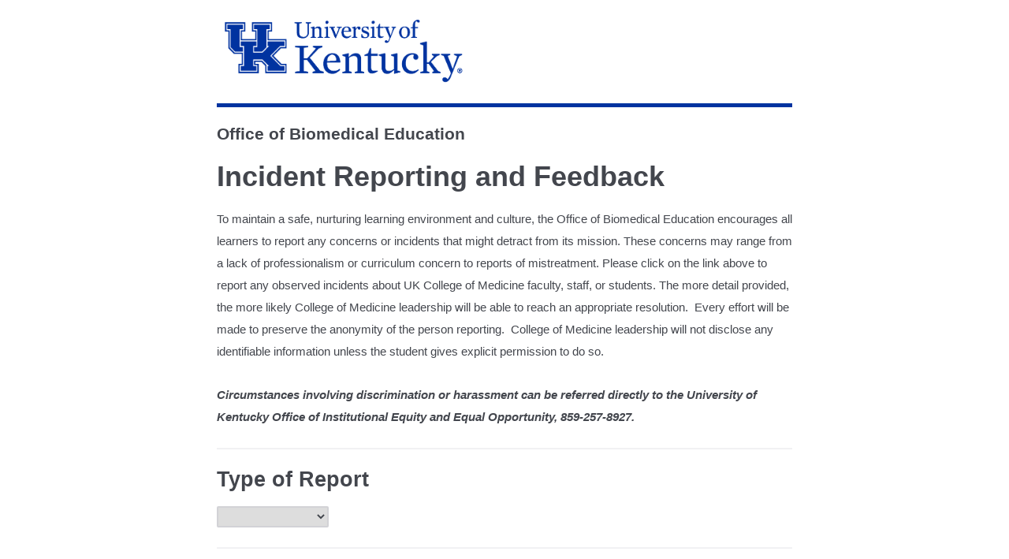

--- FILE ---
content_type: text/html; charset=utf-8
request_url: https://uky.az1.qualtrics.com/jfe/form/SV_9YWR9nJaVDZG3Gu
body_size: 22123
content:
<!DOCTYPE html>
<html class="JFEScope">
<head>
    <meta charset="UTF-8">
    <meta http-equiv="X-UA-Compatible" content="IE=edge">
    <meta name="apple-mobile-web-app-capable" content="yes">
    <meta name="mobile-web-app-capable" content="yes">
    <title>Qualtrics Survey | Qualtrics Experience Management</title>
    
        <link rel="dns-prefetch" href="//co1.qualtrics.com/WRQualtricsShared/">
        <link rel="preconnect" href="//co1.qualtrics.com/WRQualtricsShared/">
    
    <meta name="description" content="The most powerful, simple and trusted way to gather experience data. Start your journey to experience management and try a free account today.">
    <meta name="robots" content="noindex">
    <meta id="meta-viewport" name="viewport" content="width=device-width, initial-scale=1, minimum-scale=1, maximum-scale=2.5">
    <meta property="og:title" content="Qualtrics Survey | Qualtrics Experience Management">
    <meta property="og:description" content="The most powerful, simple and trusted way to gather experience data. Start your journey to experience management and try a free account today.">
    
    <script>(function(w) {
  'use strict';
  if (w.history && w.history.replaceState) {
    var path = w.location.pathname;
    var jfePathRegex = /^\/jfe\d+\//;

    if (jfePathRegex.test(path)) {
      w.history.replaceState(null, null, w.location.href.replace(path, path.replace(jfePathRegex, '/jfe/')));
    }
  }
})(window);
</script>
</head>
    <body id="SurveyEngineBody">
    <noscript><style>#pace{display: none;}</style><div style="padding:8px 15px;font-family:Helvetica,Arial,sans-serif;background:#fcc;border:1px solid #c55">Javascript is required to load this page.</div></noscript>
    
        <style type='text/css'>#pace{background:#fff;position:absolute;top:0;bottom:0;left:0;right:0;z-index:1}#pace::before{content:'';display:block;position:fixed;top:30%;right:50%;width:50px;height:50px;border:6px solid transparent;border-top-color:#0b6ed0;border-left-color:#0b6ed0;border-radius:80px;animation:q 1s linear infinite;margin:-33px -33px 0 0;box-sizing:border-box}@keyframes q{0%{transform:rotate(0)}100%{transform:rotate(360deg)}}
</style>
        <div id='pace'></div>
    
    <script type="text/javascript">
      window.QSettings = {
          
        jfeVersion: "8e142dc1f51c806b7d233dfd6f97eece737b4bda",
        publicPath: "/jfe/static/dist/",
        cbs: [], bootstrapSkin: null, ab: false,
        getPT: function(cb) {
          if (this.pt !== undefined) {
            cb(this.success, this.pt);
          } else {
            this.cbs.push(cb);
          }
        },
        setPT: function(s, pt) {
          this.success = s;
          this.pt = pt;
          if (this.cbs.length) {
            for (var i = 0; i < this.cbs.length; i++) {
              this.cbs[i](s, pt);
            }
          }
        }
      };
    </script>
    <div id="skinPrefetch" style="position: absolute; visibility: hidden" class="JFEContent SkinV2 webkit CSS3"></div>
    <script>(()=>{"use strict";var e,r,t,a,o,c={},n={};function d(e){var r=n[e];if(void 0!==r)return r.exports;var t=n[e]={id:e,loaded:!1,exports:{}};return c[e].call(t.exports,t,t.exports,d),t.loaded=!0,t.exports}d.m=c,e=[],d.O=(r,t,a,o)=>{if(!t){var c=1/0;for(l=0;l<e.length;l++){for(var[t,a,o]=e[l],n=!0,f=0;f<t.length;f++)(!1&o||c>=o)&&Object.keys(d.O).every(e=>d.O[e](t[f]))?t.splice(f--,1):(n=!1,o<c&&(c=o));if(n){e.splice(l--,1);var i=a();void 0!==i&&(r=i)}}return r}o=o||0;for(var l=e.length;l>0&&e[l-1][2]>o;l--)e[l]=e[l-1];e[l]=[t,a,o]},d.n=e=>{var r=e&&e.__esModule?()=>e.default:()=>e;return d.d(r,{a:r}),r},t=Object.getPrototypeOf?e=>Object.getPrototypeOf(e):e=>e.__proto__,d.t=function(e,a){if(1&a&&(e=this(e)),8&a)return e;if("object"==typeof e&&e){if(4&a&&e.__esModule)return e;if(16&a&&"function"==typeof e.then)return e}var o=Object.create(null);d.r(o);var c={};r=r||[null,t({}),t([]),t(t)];for(var n=2&a&&e;"object"==typeof n&&!~r.indexOf(n);n=t(n))Object.getOwnPropertyNames(n).forEach(r=>c[r]=()=>e[r]);return c.default=()=>e,d.d(o,c),o},d.d=(e,r)=>{for(var t in r)d.o(r,t)&&!d.o(e,t)&&Object.defineProperty(e,t,{enumerable:!0,get:r[t]})},d.f={},d.e=e=>Promise.all(Object.keys(d.f).reduce((r,t)=>(d.f[t](e,r),r),[])),d.u=e=>"c/"+{196:"vendors~recaptchav3",233:"db",438:"vendors~mockForm",821:"barrel-roll",905:"ss",939:"bf",1044:"matrix",1075:"mc",1192:"meta",1205:"timing",1365:"hmap",1543:"recaptchav3",1778:"slide",1801:"fade",2042:"jsApi",2091:"advance-button-template",2292:"hotspot",2436:"slider",2552:"vendors~scoring~cs~matrix",2562:"flip",2603:"mockForm",2801:"fancybox",3432:"mp",4522:"scoring",4863:"dd",5321:"vendors~mockForm~response-summary~fileupload",5330:"fileupload",5453:"default~cs~slider~ss",5674:"pgr",5957:"response-summary",6023:"vendors~fileupload",6198:"te",6218:"ro",6246:"focus-handler",6255:"captcha",6500:"default~hl~hotspot~matrix",6507:"prototype",7211:"sbs",7529:"cs",7685:"preview",7719:"default~hmap~pgr~ro~te~timing",8095:"default~cs~slider",8393:"draw",8606:"default~captcha~cs~db~dd~draw~fileupload~hmap~hl~hotspot~matrix~mc~meta~pgr~ro~sbs~slider~ss~te~timing",9679:"toc",9811:"hl"}[e]+"."+{196:"97848bc9e7c6051ecccc",233:"8ba9f6447cd314fbb68a",438:"53d5364f2fde015d63eb",821:"7889bb8e29b6573a7c1e",905:"351d3164dfd98410d564",939:"c8ff03d018d9cf872410",1044:"d8d7465fc033fbb10620",1075:"86a63d9fd6b94fccd78b",1192:"2bda7fa2af76817782a5",1205:"e0a338ca75eae4b40cc1",1365:"b3a7378eb91cc2c32d41",1543:"c245bb2c6da0a1de2911",1778:"89aa23ad976cab36539d",1801:"8cb2d1667aca0bc1260e",2042:"c48c082656b18079aa7e",2091:"4f0959084e4a4a187d1d",2292:"14fd8d7b863312b03015",2436:"96ce9dfbc69cf4a6f014",2552:"7cd2196cef0e70bb9e8a",2562:"3266dde7e4660ffcef3a",2603:"c8f6cb94cd9e79b57383",2801:"685cee5836e319fa57a8",3432:"6ae4057caed354cea4bd",4522:"1beb1b30ccc2fa30924f",4863:"4a0994a3732ac4fec406",5321:"41b49ced3a7a9cce58ab",5330:"4e241617d0d8f9638bed",5453:"171b59120e19c43bc4c6",5674:"144a9eb1a74ebd10fb2f",5957:"18b07be3e10880ac7370",6023:"2f608006811a8be8971c",6198:"31e404ce9bb91ad2fdc1",6218:"3cb64ba46db80f90121a",6246:"ba7b22b6a40782e5e004",6255:"a511708ee09ee539c882",6500:"e988cfdc3a56d687c346",6507:"63afbf731c56ba97ae7b",7211:"2d043279f45787cdbc6a",7529:"6440499b8bf1aaf62693",7685:"1241170f420176c2c6ef",7719:"8714f0d6579c8e712177",8095:"3b318c0e91b8cce117d5",8393:"2a48f184a447969fff1f",8606:"017a626bdaafbf05c221",9679:"20b914cfa638dfe959cc",9811:"e3e744cd3ab59c8be98b"}[e]+".min.js",d.miniCssF=e=>"fancybox.0bb59945b9873f54214a.min.css",d.g=function(){if("object"==typeof globalThis)return globalThis;try{return this||new Function("return this")()}catch(e){if("object"==typeof window)return window}}(),d.o=(e,r)=>Object.prototype.hasOwnProperty.call(e,r),a={},o="javascriptformengine:",d.l=(e,r,t,c)=>{if(a[e])a[e].push(r);else{var n,f;if(void 0!==t)for(var i=document.getElementsByTagName("script"),l=0;l<i.length;l++){var b=i[l];if(b.getAttribute("src")==e||b.getAttribute("data-webpack")==o+t){n=b;break}}n||(f=!0,(n=document.createElement("script")).charset="utf-8",n.timeout=120,d.nc&&n.setAttribute("nonce",d.nc),n.setAttribute("data-webpack",o+t),n.src=e),a[e]=[r];var s=(r,t)=>{n.onerror=n.onload=null,clearTimeout(u);var o=a[e];if(delete a[e],n.parentNode&&n.parentNode.removeChild(n),o&&o.forEach(e=>e(t)),r)return r(t)},u=setTimeout(s.bind(null,void 0,{type:"timeout",target:n}),12e4);n.onerror=s.bind(null,n.onerror),n.onload=s.bind(null,n.onload),f&&document.head.appendChild(n)}},d.r=e=>{"undefined"!=typeof Symbol&&Symbol.toStringTag&&Object.defineProperty(e,Symbol.toStringTag,{value:"Module"}),Object.defineProperty(e,"__esModule",{value:!0})},d.nmd=e=>(e.paths=[],e.children||(e.children=[]),e),d.p="",(()=>{if("undefined"!=typeof document){var e=e=>new Promise((r,t)=>{var a=d.miniCssF(e),o=d.p+a;if(((e,r)=>{for(var t=document.getElementsByTagName("link"),a=0;a<t.length;a++){var o=(n=t[a]).getAttribute("data-href")||n.getAttribute("href");if("stylesheet"===n.rel&&(o===e||o===r))return n}var c=document.getElementsByTagName("style");for(a=0;a<c.length;a++){var n;if((o=(n=c[a]).getAttribute("data-href"))===e||o===r)return n}})(a,o))return r();((e,r,t,a,o)=>{var c=document.createElement("link");c.rel="stylesheet",c.type="text/css",d.nc&&(c.nonce=d.nc),c.onerror=c.onload=t=>{if(c.onerror=c.onload=null,"load"===t.type)a();else{var n=t&&t.type,d=t&&t.target&&t.target.href||r,f=new Error("Loading CSS chunk "+e+" failed.\n("+n+": "+d+")");f.name="ChunkLoadError",f.code="CSS_CHUNK_LOAD_FAILED",f.type=n,f.request=d,c.parentNode&&c.parentNode.removeChild(c),o(f)}},c.href=r,t?t.parentNode.insertBefore(c,t.nextSibling):document.head.appendChild(c)})(e,o,null,r,t)}),r={3454:0};d.f.miniCss=(t,a)=>{r[t]?a.push(r[t]):0!==r[t]&&{2801:1}[t]&&a.push(r[t]=e(t).then(()=>{r[t]=0},e=>{throw delete r[t],e}))}}})(),(()=>{var e={3454:0};d.f.j=(r,t)=>{var a=d.o(e,r)?e[r]:void 0;if(0!==a)if(a)t.push(a[2]);else if(3454!=r){var o=new Promise((t,o)=>a=e[r]=[t,o]);t.push(a[2]=o);var c=d.p+d.u(r),n=new Error;d.l(c,t=>{if(d.o(e,r)&&(0!==(a=e[r])&&(e[r]=void 0),a)){var o=t&&("load"===t.type?"missing":t.type),c=t&&t.target&&t.target.src;n.message="Loading chunk "+r+" failed.\n("+o+": "+c+")",n.name="ChunkLoadError",n.type=o,n.request=c,a[1](n)}},"chunk-"+r,r)}else e[r]=0},d.O.j=r=>0===e[r];var r=(r,t)=>{var a,o,[c,n,f]=t,i=0;if(c.some(r=>0!==e[r])){for(a in n)d.o(n,a)&&(d.m[a]=n[a]);if(f)var l=f(d)}for(r&&r(t);i<c.length;i++)o=c[i],d.o(e,o)&&e[o]&&e[o][0](),e[o]=0;return d.O(l)},t=self.webpackChunkjavascriptformengine=self.webpackChunkjavascriptformengine||[];t.forEach(r.bind(null,0)),t.push=r.bind(null,t.push.bind(t))})()})();</script>
    <script src="/jfe/static/dist/jfeLib.d5f5decb72ad8e3baac1.min.js" crossorigin="anonymous"></script>
    <script src="/jfe/static/dist/jfe.d48939c9e7e8fc9556d2.min.js" crossorigin="anonymous"></script>


    <link href="/jfe/themes/skins/uky/kentucky1_potential/version-1725561285652-526224/stylesheet.css" rel="stylesheet">

    <link id="rtlStyles" rel="stylesheet" type="text/css">
    <style id="customStyles"></style>

    <style>
      .JFEScope .questionFocused   .advanceButtonContainer {transition:opacity .3s!important;visibility:unset;opacity:1}
      .JFEScope .questionUnfocused .advanceButtonContainer, .advanceButtonContainer {transition:opacity .3s!important;visibility:hidden;opacity:0}
      .Skin .Bipolar .bipolar-mobile-header, .Skin .Bipolar .desktop .bipolar-mobile-header, .Skin .Bipolar .mobile .ColumnLabelHeader {display: none}

      /* Change color of question validation warnings */
      .Skin .ValidationError.Warn {color: #e9730c;}

      /* Hide mobile preview scrollbar for Chrome, Safari and Opera */
      html.MobilePreviewFrame::-webkit-scrollbar { display: none; }

      /* Hide mobile preview scrollbar for IE and Edge */
      html.MobilePreviewFrame { -ms-overflow-style: none; scrollbar-width: none; }
    </style>
    <style type="text/css">.accessibility-hidden{height:0;width:0;overflow:hidden;position:absolute;left:-999px}</style>
    <div id="polite-announcement" class="accessibility-hidden" aria-live="polite" aria-atomic="true"></div>
    <div id="assertive-announcement" class="accessibility-hidden" aria-live="assertive" role="alert" aria-atomic="true"></div>
    <script type="text/javascript">
      (function () {
        var o = {};
        try {
          Object.defineProperty(o,'compat',{value:true,writable:true,enumerable:true,configurable:true});
        } catch (e) {};
        if (o.compat !== true || document.addEventListener === undefined) {
          window.location.pathname = '/jfe/incompatibleBrowser';
        }

        var fv = document.createElement('link');
        fv.rel = 'apple-touch-icon';
        fv.href = "/brand-management/apple-touch-icon";
        document.getElementsByTagName('head')[0].appendChild(fv);
      })();
      QSettings.ab = false;
      document.title = "Qualtrics Survey | Qualtrics Experience Management";
      
      (function(s) {
        QSettings.bootstrapSkin = s;
        var sp = document.getElementById('skinPrefetch');
        if (sp) {
          sp.innerHTML = s;
        }
      })("<meta name=\"HandheldFriendly\" content=\"true\" />\n<meta name = \"viewport\" content = \"user-scalable = no, maximum-scale=1, minimum-scale=1, initial-scale = 1, width = device-width\" />\n<div class='Skin'>\n\t<div id=\"Overlay\"></div>\n\t<div id=\"Wrapper\">\n\t\t<div id='ProgressBar'>{~ProgressBar~}</div>\n\t\t<div class='SkinInner'>\n\t\t\t<div id='LogoContainer'>\n\t\t\t\t<div id='Logo'></div>\n\t\t\t</div>\n\t\t\t<div id='HeaderContainer'>\n\t\t\t\t\t<div id='Header'>{~Header~}</div>\n\t\t\t\t</div>\n\t\t\t<div id='SkinContent'>\n\t\t\t\t<div id='Questions'>{~Question~}</div>\n\t\t\t\t<div id='Buttons'>{~Buttons~}</div>\n\t\t\t</div>\n\t\t</div>\n\t\t<div id='Footer'>{~Footer~}</div>\n\t\t<div id = 'Example'> For support with this form, contact <a href = \"https://its.uky.edu/\"> ITS Customer Services</a>• (859) 218-HELP (4357) • Submit a <a href=\"https://uky.service-now.com/ss?id=sc_cat_item&sys_id=5f296f0a1b92b850e4c86571604bcbd9\">Customer Services Assistance Request Form</a></div>\n\t\t<div id='PushStickyFooter'></div>\n\t</div>\n\t<div id=\"Plug\" style=\"display:block !important;\"><a style=\"display:block !important;\" href=\"http://www.qualtrics.com/\" target=\"_blank\">{~Plug~}</a></div>\n</div>\n<script>Qualtrics.SurveyEngine.addOnload(Qualtrics.uniformLabelHeight);<\/script>\n\n<script>\n//TM6 Question Text Cell Padding\n\t//JFE\n\tPage.on('ready:imagesLoaded',function() {\n\t\tvar t = jQuery(\".QuestionText table\");\n\t  for (i=0; i<t.length; i++) {\n\t    if (t[i].cellPadding != undefined) {\n\t      var p = t[i].cellPadding + \"px\";\n\t      t.eq(i).find(\"th\").css(\"padding\",p);\n\t      t.eq(i).find(\"td\").css(\"padding\",p);\n\t    }\n\t  }\n\t});\n\t//SE\n\tjQuery(window).load(function() {\n\t\tif (jQuery(\"div\").hasClass(\"JFE\") == false) {\n\t    var t = jQuery(\".QuestionText table\");\n\t    for (i=0; i<t.length; i++) {\n\t      if (t[i].cellPadding != undefined) {\n\t        var p = t[i].cellPadding + \"px\";\n\t        t.eq(i).find(\"th\").css(\"padding\",p);\n\t        t.eq(i).find(\"td\").css(\"padding\",p);\n\t      }\n\t    }\n\t\t};\n\t});\n//TM21 iOS Text Box Width Fix\n\t//JFE\n\tPage.on('ready:imagesLoaded',function() {\n\t\tfunction isIE () {\n\t  \tvar myNav = navigator.userAgent.toLowerCase();\n\t  \treturn (myNav.indexOf('msie') != -1) ? parseInt(myNav.split('msie')[1]) : false;\n\t\t}\n\t\tif (!isIE()) {\n\t\t\tvar mq = window.matchMedia( \"(max-width: 480px)\" );\n\t\t\tif (mq.matches == true) {\n\t\t\t\tjQuery(\".Skin .MC .TextEntryBox\").css(\"width\",\"100%\");\n\t\t\t\tjQuery(\".Skin .TE .ESTB .InputText\").css(\"width\",\"100%\");\n\t\t\t\tjQuery(\".Skin .TE .FORM .InputText\").css(\"width\",\"100%\");\n\t\t\t\tjQuery(\".Skin .TE .ML .InputText\").css(\"width\",\"100%\");\n\t\t\t\tjQuery(\".Skin .TE .PW .InputText\").css(\"width\",\"100%\");\n\t\t\t\tjQuery(\".Skin .TE .SL .InputText\").css(\"width\",\"100%\");\n\t\t\t};\n\t\t};\n\t});\n\t//SE\n\tjQuery(window).load(function() {\n\t\tfunction isIE () {\n\t  \tvar myNav = navigator.userAgent.toLowerCase();\n\t  \treturn (myNav.indexOf('msie') != -1) ? parseInt(myNav.split('msie')[1]) : false;\n\t\t}\n\t\tif (!isIE()) {\n\t\t\tvar mq = window.matchMedia( \"(max-width: 480px)\" );\n\t\t\tif (jQuery(\"div\").hasClass(\"JFE\") == false && mq.matches == true) {\n\t\t\t\tjQuery(\".Skin .MC .TextEntryBox\").css(\"width\",\"100%\");\n\t\t\t\tjQuery(\".Skin .TE .ESTB .InputText\").css(\"width\",\"100%\");\n\t\t\t\tjQuery(\".Skin .TE .FORM .InputText\").css(\"width\",\"100%\");\n\t\t\t\tjQuery(\".Skin .TE .ML .InputText\").css(\"width\",\"100%\");\n\t\t\t\tjQuery(\".Skin .TE .PW .InputText\").css(\"width\",\"100%\");\n\t\t\t\tjQuery(\".Skin .TE .SL .InputText\").css(\"width\",\"100%\");\n\t\t\t};\n\t\t};\n\t});\n<\/script>\n");
      
      
      (function() {
        var fv = document.createElement('link');
        fv.type = 'image/x-icon';
        fv.rel = 'icon';
        fv.href = "https://uky.az1.qualtrics.com/brand-management/brand-assets/uky/favicon.ico";
        document.getElementsByTagName('head')[0].appendChild(fv);
      }());
      
      
    </script>
        <script type="text/javascript">
          (function(appData) {
            if (appData && typeof appData === 'object' && '__jfefeRenderDocument' in appData) {
              var doc = appData.__jfefeRenderDocument

              if (doc === 'incompatible') {
                window.location = '/jfe/incompatibleBrowser';
                return
              }

              window.addEventListener('load', function() {
                // farewell jfe
                delete window.QSettings
                delete window.webpackJsonp
                delete window.jQuery
                delete window.ErrorWatcher
                delete window.onLoadCaptcha
                delete window.experimental
                delete window.Page

                var keys = Object.keys(window);
                for (let i in keys) {
                  var name = keys[i];
                  if (name.indexOf('jQuery') === 0) {
                    delete window[name];
                    break;
                  }
                }

                document.open();
                document.write(doc);
                document.close();
              })
            } else {
              // prevent document.write from replacing the entire page
              window.document.write = function() {
                log.error('document.write is not allowed and has been disabled.');
              };

              QSettings.setPT(true, appData);
            }
          })({"FormSessionID":"FS_1wHzci6OBOvKDQB","QuestionIDs":["QID5","QID1","QID2","QID3","QID6","QID4"],"QuestionDefinitions":{"QID5":{"DefaultChoices":false,"DataExportTag":"Q5","QuestionType":"DB","Selector":"TB","Configuration":{"QuestionDescriptionOption":"UseText"},"Validation":{"Settings":{"Type":"None"}},"GradingData":[],"Language":{"EN":{"QuestionText":"<h3>Office of Biomedical Education&nbsp;</h3>\n\n<div>&nbsp;</div>\n\n<h1>Incident Reporting and Feedback</h1>\n\n<div>&nbsp;</div>\n<span style=\"font-size:11pt\"><span style=\"font-family:Calibri,sans-serif\">To maintain a safe, nurturing learning environment and culture, the Office of Biomedical Education encourages all learners to report any concerns or incidents that might detract from its mission. These concerns may range from a lack of professionalism or curriculum concern to reports of mistreatment. Please click on the link above to report any observed incidents about UK College of Medicine faculty, staff, or students. The more detail provided, the more likely College of Medicine leadership will be able to reach an appropriate resolution.&nbsp; Every effort will be made to preserve the anonymity of the person reporting. &nbsp;College of Medicine leadership will not disclose any identifiable information unless the student gives explicit permission to do so.&nbsp;</span></span><br />\n<br />\n<b><i><span style=\"font-size:11.0pt\"><span style=\"font-family:&quot;Calibri&quot;,sans-serif\">Circumstances involving discrimination or harassment can be referred directly to the University of Kentucky Office of Institutional Equity and Equal Opportunity, 859-257-8927.</span></span></i></b>"}},"NextChoiceId":4,"NextAnswerId":1,"QuestionID":"QID5","DataVisibility":{"Private":false,"Hidden":false},"SurveyLanguage":"EN"},"QID1":{"DataExportTag":"Q1","QuestionType":"MC","Selector":"DL","Configuration":{"QuestionDescriptionOption":"UseText"},"Choices":{"1":{"Display":"Curriculum"},"2":{"Display":"Professionalism"},"3":{"Display":"Mistreatment"},"4":{"Display":"Other"}},"ChoiceOrder":[1,2,3,4],"Validation":{"Settings":{"ForceResponse":"ON","ForceResponseType":"ON","Type":"None"}},"Language":{"EN":{"QuestionText":"<h2>Type of Report</h2>","Choices":{"1":{"Display":"Curriculum"},"2":{"Display":"Professionalism"},"3":{"Display":"Mistreatment"},"4":{"Display":"Other"}}}},"NextChoiceId":5,"NextAnswerId":1,"QuestionID":"QID1","SurveyLanguage":"EN"},"QID2":{"DefaultChoices":false,"DataExportTag":"Q2","QuestionType":"TE","Selector":"SL","Configuration":{"QuestionDescriptionOption":"UseText"},"Validation":{"Settings":{"ForceResponse":"OFF","Type":"None"}},"GradingData":[],"Language":{"EN":{"QuestionText":"<h2>Name</h2>\n(optional)"}},"NextChoiceId":4,"NextAnswerId":1,"SearchSource":{"AllowFreeResponse":"false"},"QuestionID":"QID2","DataVisibility":{"Private":false,"Hidden":false},"SurveyLanguage":"EN"},"QID3":{"DefaultChoices":false,"DataExportTag":"Q3","QuestionType":"TE","Selector":"SL","Configuration":{"QuestionDescriptionOption":"UseText"},"Validation":{"Settings":{"ForceResponse":"OFF","Type":"ContentType","MinChars":"1","ContentType":"ValidEmail","ValidDateType":"DateWithFormat","ValidPhoneType":"ValidUSPhone","ValidZipType":"ValidUSZip","ValidNumber":{"Min":"","Max":"","NumDecimals":""}}},"GradingData":[],"Language":{"EN":{"QuestionText":"<h2>Email</h2>\n(optional)"}},"NextChoiceId":4,"NextAnswerId":1,"SearchSource":{"AllowFreeResponse":"false"},"QuestionID":"QID3","SurveyLanguage":"EN"},"QID6":{"DefaultChoices":false,"DataExportTag":"Q6","QuestionType":"MC","Selector":"DL","Configuration":{"QuestionDescriptionOption":"UseText"},"Choices":{"1":{"Display":"MD/PhD"},"2":{"Display":"PhD"},"3":{"Display":"MS"},"4":{"Display":"Undergraduate"}},"ChoiceOrder":["1","2","3","4"],"Validation":{"Settings":{"ForceResponse":"OFF","Type":"None"}},"GradingData":[],"Language":{"EN":{"QuestionText":"<h2>Reporter Student Type</h2>\n(optional)","Choices":{"1":{"Display":"MD/PhD"},"2":{"Display":"PhD"},"3":{"Display":"MS"},"4":{"Display":"Undergraduate"}}}},"NextChoiceId":5,"NextAnswerId":1,"QuestionID":"QID6","SurveyLanguage":"EN"},"QID4":{"DefaultChoices":false,"DataExportTag":"Q4","QuestionType":"TE","Selector":"ESTB","Configuration":{"QuestionDescriptionOption":"UseText"},"Validation":{"Settings":{"ForceResponse":"ON","ForceResponseType":"ON","Type":"None"}},"GradingData":[],"Language":{"EN":{"QuestionText":"<h2>Incident Description</h2>\n<span style=\"font-size:11.0pt\"><span style=\"font-family:&quot;Calibri&quot;,sans-serif\">Please clearly describe the incident including the name of the individual(s) exhibiting this behavior (if known), the role (faculty, staff, student, etc.) of the individual(s) (if known), the exact behavior, and any witnesses. If possible, please also include the location and approximate time (if applicable). &nbsp;Detailed information will allow a more timely resolution to the issue.</span></span>"}},"NextChoiceId":4,"NextAnswerId":1,"SearchSource":{"AllowFreeResponse":"false"},"QuestionID":"QID4","SurveyLanguage":"EN"}},"NextButton":null,"PreviousButton":false,"Count":6,"Skipped":0,"NotDisplayed":0,"LanguageSelector":null,"Messages":{"PoweredByQualtrics":"Powered by Qualtrics","PoweredByQualtricsLabel":"Powered by Qualtrics: Learn more about Qualtrics in a new tab","A11yNextPage":"You are on the next page","A11yPageLoaded":"Page Loaded","A11yPageLoading":"Page is loading","A11yPrevPage":"You are on the previous page","FailedToReachServer":"We were unable to connect to our servers. Please check your internet connection and try again.","ConnectionError":"Connection Error","IPDLError":"Sorry, an unexpected error occurred.","Retry":"Retry","Cancel":"Cancel","Language":"Language","Done":"Done","AutoAdvanceLabel":"or press Enter","DecimalSeparator":"Please exclude commas and if necessary use a point as a decimal separator.","IE11Body":"You are using an unsupported browser. Qualtrics surveys will no longer load in Internet Explorer 11 after March 15, 2024.","BipolarPreference":"Select this answer if you prefer %1 over %2 by %3 points.","BipolarNoPreference":"Select this answer if you have no preference between %1 and %2.","Blank":"Blank","CaptchaRequired":"Answering the captcha is required to proceed","MCMSB_Instructions":"To select multiple options in a row, click and drag your mouse or hold down Shift when selecting. To select non-sequential options, hold down Control (on a PC) or Command (on a Mac) when clicking. To deselect an option, hold down Control or Command and click on a selected option.","MLDND_Instructions":"Drag and drop each item from the list into a bucket.","PGR_Instructions":"Drag and drop items into groups. Within each group, rank items by dragging and dropping them into place.","ROSB_Instructions":"Select items and then rank them by clicking the arrows to move each item up and down."},"IsPageMessage":false,"ErrorCode":null,"PageMessageTranslations":{},"CurrentLanguage":"EN","FallbackLanguage":"EN","QuestionRuntimes":{"QID5":{"Highlight":false,"ID":"QID5","Type":"DB","Selector":"TB","SubSelector":null,"ErrorMsg":null,"TerminalAuthError":false,"Valid":false,"MobileFirst":false,"QuestionTypePluginProperties":null,"CurrentMultiPageQuestionIndex":0,"Displayed":true,"PreValidation":{"Settings":{"Type":"None"}},"IsAutoAuthFailure":false,"ErrorSeverity":null,"PDPErrorMsg":null,"PDPError":null,"QuestionText":"<h3>Office of Biomedical Education&nbsp;</h3>\n\n<div>&nbsp;</div>\n\n<h1>Incident Reporting and Feedback</h1>\n\n<div>&nbsp;</div>\n<span style=\"font-size:11pt\"><span style=\"font-family:Calibri,sans-serif\">To maintain a safe, nurturing learning environment and culture, the Office of Biomedical Education encourages all learners to report any concerns or incidents that might detract from its mission. These concerns may range from a lack of professionalism or curriculum concern to reports of mistreatment. Please click on the link above to report any observed incidents about UK College of Medicine faculty, staff, or students. The more detail provided, the more likely College of Medicine leadership will be able to reach an appropriate resolution.&nbsp; Every effort will be made to preserve the anonymity of the person reporting. &nbsp;College of Medicine leadership will not disclose any identifiable information unless the student gives explicit permission to do so.&nbsp;</span></span><br />\n<br />\n<b><i><span style=\"font-size:11.0pt\"><span style=\"font-family:&quot;Calibri&quot;,sans-serif\">Circumstances involving discrimination or harassment can be referred directly to the University of Kentucky Office of Institutional Equity and Equal Opportunity, 859-257-8927.</span></span></i></b>","Active":true},"QID1":{"Highlight":false,"ID":"QID1","Type":"MC","Selector":"DL","SubSelector":null,"ErrorMsg":null,"TerminalAuthError":false,"Valid":false,"MobileFirst":false,"QuestionTypePluginProperties":null,"CurrentMultiPageQuestionIndex":0,"Displayed":true,"PreValidation":{"Settings":{"ForceResponse":"ON","ForceResponseType":"ON","Type":"None"}},"Choices":{"1":{"ID":"1","RecodeValue":"1","VariableName":"1","Text":"","Display":"Curriculum","InputWidth":null,"Exclusive":false,"Selected":false,"Password":false,"TextEntry":false,"TextEntrySize":"Small","TextEntryLength":null,"InputHeight":null,"Error":null,"ErrorMsg":null,"PDPErrorMsg":null,"PDPError":null,"Displayed":true},"2":{"ID":"2","RecodeValue":"2","VariableName":"2","Text":"","Display":"Professionalism","InputWidth":null,"Exclusive":false,"Selected":false,"Password":false,"TextEntry":false,"TextEntrySize":"Small","TextEntryLength":null,"InputHeight":null,"Error":null,"ErrorMsg":null,"PDPErrorMsg":null,"PDPError":null,"Displayed":true},"3":{"ID":"3","RecodeValue":"3","VariableName":"3","Text":"","Display":"Mistreatment","InputWidth":null,"Exclusive":false,"Selected":false,"Password":false,"TextEntry":false,"TextEntrySize":"Small","TextEntryLength":null,"InputHeight":null,"Error":null,"ErrorMsg":null,"PDPErrorMsg":null,"PDPError":null,"Displayed":true},"4":{"ID":"4","RecodeValue":"4","VariableName":"4","Text":"","Display":"Other","InputWidth":null,"Exclusive":false,"Selected":false,"Password":false,"TextEntry":false,"TextEntrySize":"Small","TextEntryLength":null,"InputHeight":null,"Error":null,"ErrorMsg":null,"PDPErrorMsg":null,"PDPError":null,"Displayed":true}},"ChoiceOrder":["1","2","3","4"],"ChoiceTextPosition":"Left","Selected":null,"IsAutoAuthFailure":false,"ErrorSeverity":null,"PDPErrorMsg":null,"PDPError":null,"QuestionText":"<h2>Type of Report</h2>","ExistingChoices":{},"ProcessedDisplayChoiceOrder":["1","2","3","4"],"ChoiceOrderSetup":true,"Active":true},"QID2":{"Highlight":false,"ID":"QID2","Type":"TE","Selector":"SL","SubSelector":null,"ErrorMsg":null,"TerminalAuthError":false,"Valid":false,"MobileFirst":false,"QuestionTypePluginProperties":null,"CurrentMultiPageQuestionIndex":0,"Displayed":true,"PreValidation":{"Settings":{"ForceResponse":"OFF","Type":"None"}},"MinChars":null,"MaxChars":null,"IsAutoAuthFailure":false,"ErrorSeverity":null,"PDPErrorMsg":null,"PDPError":null,"QuestionText":"<h2>Name</h2>\n(optional)","Active":true},"QID3":{"Highlight":false,"ID":"QID3","Type":"TE","Selector":"SL","SubSelector":null,"ErrorMsg":null,"TerminalAuthError":false,"Valid":false,"MobileFirst":false,"QuestionTypePluginProperties":null,"CurrentMultiPageQuestionIndex":0,"Displayed":true,"PreValidation":{"Settings":{"ForceResponse":"OFF","Type":"ContentType","MinChars":"1","ContentType":"ValidEmail","ValidDateType":"DateWithFormat","ValidPhoneType":"ValidUSPhone","ValidZipType":"ValidUSZip","ValidNumber":{"Min":"","Max":"","NumDecimals":""}}},"MinChars":null,"MaxChars":null,"IsAutoAuthFailure":false,"ErrorSeverity":null,"PDPErrorMsg":null,"PDPError":null,"QuestionText":"<h2>Email</h2>\n(optional)","Active":true},"QID6":{"Highlight":false,"ID":"QID6","Type":"MC","Selector":"DL","SubSelector":null,"ErrorMsg":null,"TerminalAuthError":false,"Valid":false,"MobileFirst":false,"QuestionTypePluginProperties":null,"CurrentMultiPageQuestionIndex":0,"Displayed":true,"PreValidation":{"Settings":{"ForceResponse":"OFF","Type":"None"}},"Choices":{"1":{"ID":"1","RecodeValue":"1","VariableName":"1","Text":"","Display":"MD/PhD","InputWidth":null,"Exclusive":false,"Selected":false,"Password":false,"TextEntry":false,"TextEntrySize":"Small","TextEntryLength":null,"InputHeight":null,"Error":null,"ErrorMsg":null,"PDPErrorMsg":null,"PDPError":null,"Displayed":true},"2":{"ID":"2","RecodeValue":"2","VariableName":"2","Text":"","Display":"PhD","InputWidth":null,"Exclusive":false,"Selected":false,"Password":false,"TextEntry":false,"TextEntrySize":"Small","TextEntryLength":null,"InputHeight":null,"Error":null,"ErrorMsg":null,"PDPErrorMsg":null,"PDPError":null,"Displayed":true},"3":{"ID":"3","RecodeValue":"3","VariableName":"3","Text":"","Display":"MS","InputWidth":null,"Exclusive":false,"Selected":false,"Password":false,"TextEntry":false,"TextEntrySize":"Small","TextEntryLength":null,"InputHeight":null,"Error":null,"ErrorMsg":null,"PDPErrorMsg":null,"PDPError":null,"Displayed":true},"4":{"ID":"4","RecodeValue":"4","VariableName":"4","Text":"","Display":"Undergraduate","InputWidth":null,"Exclusive":false,"Selected":false,"Password":false,"TextEntry":false,"TextEntrySize":"Small","TextEntryLength":null,"InputHeight":null,"Error":null,"ErrorMsg":null,"PDPErrorMsg":null,"PDPError":null,"Displayed":true}},"ChoiceOrder":["1","2","3","4"],"ChoiceTextPosition":"Left","Selected":null,"IsAutoAuthFailure":false,"ErrorSeverity":null,"PDPErrorMsg":null,"PDPError":null,"QuestionText":"<h2>Reporter Student Type</h2>\n(optional)","ExistingChoices":{},"ProcessedDisplayChoiceOrder":["1","2","3","4"],"ChoiceOrderSetup":true,"Active":true},"QID4":{"Highlight":false,"ID":"QID4","Type":"TE","Selector":"ESTB","SubSelector":null,"ErrorMsg":null,"TerminalAuthError":false,"Valid":false,"MobileFirst":false,"QuestionTypePluginProperties":null,"CurrentMultiPageQuestionIndex":0,"Displayed":true,"PreValidation":{"Settings":{"ForceResponse":"ON","ForceResponseType":"ON","Type":"None"}},"MinChars":null,"MaxChars":null,"IsAutoAuthFailure":false,"ErrorSeverity":null,"PDPErrorMsg":null,"PDPError":null,"QuestionText":"<h2>Incident Description</h2>\n<span style=\"font-size:11.0pt\"><span style=\"font-family:&quot;Calibri&quot;,sans-serif\">Please clearly describe the incident including the name of the individual(s) exhibiting this behavior (if known), the role (faculty, staff, student, etc.) of the individual(s) (if known), the exact behavior, and any witnesses. If possible, please also include the location and approximate time (if applicable). &nbsp;Detailed information will allow a more timely resolution to the issue.</span></span>","Active":true}},"IsEOS":false,"FailedValidation":false,"PDPValidationFailureQuestionIDs":[],"BlockID":"BL_d43rEFiboPnJGuy","FormTitle":"Qualtrics Survey | Qualtrics Experience Management","SurveyMetaDescription":"The most powerful, simple and trusted way to gather experience data. Start your journey to experience management and try a free account today.","TableOfContents":null,"UseTableOfContents":false,"SM":{"BaseServiceURL":"https://uky.az1.qualtrics.com","SurveyVersionID":"9223370343621228600","IsBrandEncrypted":false,"JFEVersionID":"d61295ef71f7bd0672d9c8a719cf6e5b1841dc3e","BrandDataCenterURL":"https://pdx1.qualtrics.com","XSRFToken":"Ynit4hyERD02x3cwTZMIQw","StartDate":"2026-01-30 01:44:09","StartDateRaw":1769737449662,"BrandID":"uky","SurveyID":"SV_9YWR9nJaVDZG3Gu","BrowserName":"Chrome","BrowserVersion":"131.0.0.0","OS":"Macintosh","UserAgent":"Mozilla/5.0 (Macintosh; Intel Mac OS X 10_15_7) AppleWebKit/537.36 (KHTML, like Gecko) Chrome/131.0.0.0 Safari/537.36; ClaudeBot/1.0; +claudebot@anthropic.com)","LastUserAgent":"Mozilla/5.0 (Macintosh; Intel Mac OS X 10_15_7) AppleWebKit/537.36 (KHTML, like Gecko) Chrome/131.0.0.0 Safari/537.36; ClaudeBot/1.0; +claudebot@anthropic.com)","QueryString":"","IP":"3.134.91.222","URL":"https://uky.az1.qualtrics.com/jfe/form/SV_9YWR9nJaVDZG3Gu","BaseHostURL":"https://uky.az1.qualtrics.com","ProxyURL":"https://uky.az1.qualtrics.com/jfe/form/SV_9YWR9nJaVDZG3Gu","JFEDataCenter":"jfe1","dataCenterPath":"jfe1","IsPreview":false,"LinkType":"anonymous","geoIPLocation":{"IPAddress":"3.134.91.222","City":"Columbus","CountryName":"United States","CountryCode":"US","Region":"OH","RegionName":"Ohio","PostalCode":"43215","Latitude":39.9625,"Longitude":-83.0061,"MetroCode":535,"Private":false},"geoIPV2Enabled":true,"EDFromRequest":[],"FormSessionID":"FS_1wHzci6OBOvKDQB"},"ED":{"SID":"SV_9YWR9nJaVDZG3Gu","SurveyID":"SV_9YWR9nJaVDZG3Gu","Q_URL":"https://uky.az1.qualtrics.com/jfe/form/SV_9YWR9nJaVDZG3Gu","UserAgent":"Mozilla/5.0 (Macintosh; Intel Mac OS X 10_15_7) AppleWebKit/537.36 (KHTML, like Gecko) Chrome/131.0.0.0 Safari/537.36; ClaudeBot/1.0; +claudebot@anthropic.com)","Q_CHL":"anonymous","Q_LastModified":1693230094,"Q_Language":"EN"},"PostToStartED":{},"FormRuntime":null,"RuntimePayload":"8HNS1uEGYk7Qp7W739R7zedGTJ1tdzFdhDHcxmDyyg6dlhzgYdRJvHF9fumBWvfoiWtIuOjHBohXbQIoC3kSqbzhaXRxJXxz59+ULn7ExKNrUuag8g7IfJhX9hSSWIW+z8dmmVw6Q9TE/b5UZVvPDDlLfTbac7KOr5bAg+mbxjNU9D2xVdDbuKWuFErYdmJKTN9wTmNd/omFtwJkMoWdMU1XColpYMU10M1zHvAP60Memm77FefuITSH7n+v0Rjr+/UXHXfN3a9ApEE0MoPQ6q+wvAGvbibllp7p3V0dujhvUUj8SItqRIBvshWraCDFHzjldfY8j9uS/1FlyCwjf4e7vZPcDwncGqZ6iUTEeCDRSgZBPm01qTPx2LyDu7N51Kjh+pZsft0YOIt9ypxlOHPEF6mpAKlz5hQR4w/FC8LktcccGsPqaAMxvI32v+OqC/lQh7aE6D7RoT9hz/90gBKtbvZ1QiedaEs0/+o6RoVWn1tbhhWFAu8tWqrtBxr2v9NJfYcf5D/AmR1XR6ND38LkcI/NDm8IeX3FqqTP2QhAQmJ42VTEvu4iKYv4GDuv+MIAJJhlCpr87SWOiT87MVpwuRnwpV2gsxCGiFEhwA48wHYbKFmq64Cu8M89MOkp8IOTh7QUQy/40ugQyae6xUXP2wKG1PKpKhnWi4bUJJ1pHxebJLdcTcX6Shn/[base64]/GKFTi/MgIpstePoTvQppLYA68XsaVkJIsIFd+cwzSimsisxqn2Swx1kBCc0koRso/kqXxt0S+jMv2P6gpk3U6cWb8wMndzA+HI0EI8OekiChtZAyPbge4yjgOPRgsmNejNh61R6cBgCz7A35DB3FXaYt7b2FiehJA3T4eWgMUlLeGrmcZtHLy6X5thkQnG5YG1zI4Y59KLi7Rs6ZCkV3I5zUzB+SFhXLlxTglIeEP7We/dr0t+rc51xfxHN/bTOX8RI4hWXbDeLRzRfO65XS6RqCKxsGzkS7r+Ddwx6Eg3tz7z/c+OWgZr65dvXXih7d30s16ID4nfxAGKIk812zODaF57qE3ykAnS4SkDqqOysGeH+ER5rPIvP9jYww6rvJ4BcuHwkPYc6AehjRQ50t0fMI+FzdxpEQkaMdAC3QkA1ThtXZyfrlEuQZ1kfRl5siouKDRZrCNonHfEzSZMECQ1HjUy/rx2Tq9db/i9JpURBCnWbUp/JH1HV32sNbqhaLswFrlj49SxGX7BWhHIXyaBHbUnpj1WEgbZrmnIy3QGJ++nv0wh2Odds4Slgqviq6oUwgXNf2Vy8tRC8EiqS05bRKIAyHDh0GS0tKK99f9Bta2Ov6ZlEsP+6pyixkBgGjWTEeB6TKz2fCqf/DUYpfRQe3SDiZ2B1VgBpFIUoICgn9KhTt6McAZVqgfqoE1Wz6blGhXlk4uk9polNz3NeavObgSJf+BarGOO2rO0oCmwGOJXp4adcgdCjb9KLS9lAoY1cRTb3WPCMP7sMs09l45tEHFAPI8ZYlPXhPvUvb4Aj/2ktNTU2CV1H+im33OxQVxKiQs9TblComgQ/GGW8Vxq1/FaVx/x/73PygInnvTIICwmszB2fhZKNNbc/yNTHHtjhpcrh/sHwUDhfD0e/aGthCQ8vTk/mFRmsI4fqrqF5Q0N/yvuMITSW90VI/jNabPMIWMCi7Q6NMwMNTuiu6X8Fsv8MmWkrxbO11psktzoyuAO671KzrCpJULw+60NKJY9L22zkHHDFeXOIjcsclNtER74cfRrfbmoTFdGXnY3aJT5WTI0FX2xIyloD7vVM6ZfhXaGlsBoZQY1JB88M/MpZ9m+jMshKXviVhvnEHS+vRIsz1UsqzZyNsAjGk+1d+j4B5es6urNp2tbR7zrHRuRLiVvIeuB4cWlWKND7C4mSL24GPKMC7Er49GpbjvRuwTCORlZ8WvNvYY1T+3zRQo6uyyTTs9I8kcr+BEagRye5yKalQc8Gq2cD7uar+6JE6cdJNgLRbFo0FfSpoAVeXhv//gtF+wuPehJZjhGJjyyCe0PpaF0xWWVJ1OIo6WQsPAKDy3DEfhmg0S3bnfdmSri9zoqY2HVTmE4tnYRsjyBNYJ/[base64]/KtUQHwevs3rRemdr86K4icY6gLJSLVLu8EFZLzC3nnJuh3PuxOOv1YW06EhAaIf1x+betgjxxoyg++E0N5c0MacCCAJZxP0XBMRoWiCQeLo/y+FKEvdc8WvHcPIFCisSJo6/pwifx9OCmworEChMCgKMmto7BSwcj9QSJJi7pH+x1UTNZjYhYeW4MPOor+gBtGQxTjbGtK7OUdu2kif7vygptTQbZXlhSJFt8hqB9VbMSuVE8Ai5VLTWvVgKk3y/WKSS4iOBkwvhQ5baL76r1LV5zjQ0r3HB/3kmF1/8qP0Ou95ofePg+NkbCdbWAR31Jpu+o27xAqWcb97XCbWnsW+7+16HFUS+dfueB1Zlg2A4Rz/LfBjEo9jaVlrvIYh4Es8T933GKIo9sjjtgXzCuooEzvQgLmG1R6NCMWzUVB1yS7gjptshQyanvgY9vANMzVPLlXmvNKWdWvvehcy+MA3i4FXm+GY91rsmC5VJbrW5wfj+3Mb13tODH1mR7zBZkpMCgEImLqBsCYl/drSiTDVZj6F4KYWWfwo78H4GpLYo/qYdOZl/dBvEt5oL9qLooumE+UTw38NWMfUMX2xkV60PSPyqdmZrrFeOj53UHkRmFxL84hgojwa3Y73eHGtUM0PFHBIzNP1E5Tk+HCOtAckUtHaXFHMF7G8J+oVagP9iSP/wNWe6nl5bMeclaSeu2JKtv9BSoSpdXkqDKcxQhVjKQJjID/8PerLJtBoaM6R3xWRtmnjPjJIYHX3MaloZ/+jbDfMEw/EbeBhvz5I4e/02pW2cLXbFKWuxyb0nJ+nrYNa9is95iCC8ChgVpWUtdr47hrT8TlutPEM7yauX8wpyUc8tkGE9oxl3C4i2Gt4UetdnM0GSGhM5k3Mvnk5i5cwElDpPtM9EDlB3Ur1qU+1r6KYdk5WpY68Aho9Cfc+yRYA5SQkk47Fv49kSAZ6qq3bhahEW/blRCL4zukTMDvLjWsPr1BASnK7yCWkgS/xmEpt5ravng45h7q2HkgpIb0GbEGV32yOGHi7wLO65PSWEsRZ00SC2A4NFOwBQREU9y0Gutcj12tjNKyrDmG+rq1EkDFef/MObvkSE6dXFK1pWimLpJZQj6K4CUL52T99yOcv4XgdZR++0bjhs8p3TkM3IpsTp588I8HRM1hOujHJuI6EzeynNnhtBCLDSRaG6/[base64]/SG62KyoOGOsknm9HLb1q8/c6jKAFnu/3ahK2L4CpKAgdL0omOb4KOaL8q3Whei20lJ639/17N3D7IqHsdlabx+YaxvfbygBGqQCSqKRVnpL+HDbmxJoCmfTTK0tX8qI3zrFcFuio+13CnK4fnVCePpdFQ3VQpVhXaFU/2Kb67fdgpXYiXQE694VJPEjKLEypRmwBYc3pgqDePssS2ZALvUejJRcRufEPPxnsjGG/6/31vI+iiPNPvJFKY+VBOCgUKSOUbX3Wq6BF+4bEA+CASz9zgYk8rHn6PHgHelwVoMsCLyyyuSzJKCuvRyoUnUXuvpzECbH359cY1NlG/5qAjH4uaWOkSUalj+0lUgmEmud22ASGnnrfJu6+MsXNtbzeZAx+mR2ab4fuyn4NkctAx/isr5JkF4C8mNVyvD5VdfejJ8l7zvK7seeAGxwFiaYoXtSpMaL/6AFwkjaT9UvWsMT7myrd86whGFyb1J95YvhJwm+TbfavzYlbMzhHI50OJ6pVVCRvtlC5MYMmOABdiNFwfEav5rQOqPUCOHdjjx91MjxJw4UvrjP0m79oBxfHEDhXwGKlG0/oo7KLDYYSvTh+z+PtM9xm9OZk64PibJ8t5Z5X3FAYEnCaUggrbsp4yNJkqulgVIvIhKpYwSCDNncqkRwYqfrb1YQ+99p+wUhCpZNhT7yQpqepXx/13K8QwiVPuF9DSYCRKdCeuoqNSyWNSrVFWdWb+YnIhcN7dDauxG28JVfDUfy66AOLoiPP2Jjt38T8Zvzcrer7xAogCvZbVZJO8hub7XN1KM+MUNxLzryeYePs9ykFvNtPJa0rdt39J1g9ZkNFE8anrEC32Fal1030pTZr2Ymqr/AOC06m33J13DRueY2zye9yY5Ls7d7+GxqGaNg1jUcmvw57YF2v3hV1gXjE8G3tPynUgWBft+bxeSg6Jb2Kj9m183geG2Vmx2FA210rFj8duRZiJ/8nI32jaOjeGSSI9i5Eg6PWOpp/prr+Jaq3a3SxZlmtQBB8euzsAM+L4rgH9kg9XWpfDSB/TkuDYdTY40mDzOFlN/H24RWBinkbfxcFFKTJuTY4E7wvO2a8GZF+yMHvoFhSw5Owldy0cT3SZTYmguOiGczmpl+69o5In14IitejPGwL1BqHCt77OV/cLyw9HGCagq2V8HsrOUiWYK7/bUZh4RC+JQIDayq9OEPkNynVD9/Bd+AA5N64IHbMbWaMPapZYI8qabHl3+FpE7K6ZxaW+qSx8Hu5VgnSPgQMfPwPhIkk3K2VQ4SSQpEHdR2/jBI8eoB37B/ZP11Cb4mVDxM+kG8z7wgwpZiDSYJxMksqE8NmfRab+uIdWNauI+Nlb2N7/63hhaI0VeAtNHPmw6jwJBvP3164VZAraU/3MGd56ai9MAbSGEy3kxX4MLk5KEe+eJAfcABajtaM1eA8uUYIDssrOrNCc0eMzmB97y8vsZcnlL2LIXU73SQSBSHqtE4HCtMdGuf4cPyoUu/Un6755dRsdHcjM2xyp2xznitg0Ac5cPG8lJy/k6Wiohfiws3q9MOG5TUPZDHZuWBE0sxEfeLyQsZSFhg5lXj+4e3iZAR5+tv5AaICQvmXnsvTxBH8C3dg9rcPK+vIwfNEvmTf4M/MNfk5wYC/ABV6gUjUkV4AsUQID/UrRjqmrM5jFDYz6FK2rj3nYiEYv36yhpiWI3qPx7l+g7gYeUNIATslqZgTkli3N0YnHeOQ+MUFhReV/g4u8SU7Gzu3lEDQd9dr8GstbgHdqfeFgWZVEPSAK0AiVtcKqJAqXTUM2sACxrrLmw70Yd/R399MK8y5iXVmKvcPyjLCheVlWxpqzzBwcOQa23xJnUt5iAla6/GgPZnW43VRr9QmW8O0eb34g77HLZe6WxBEckqUhPD64THJUMVFK0ovK3CALS72K2wsHN3PE98HUro0hg8OCTVJ+eP9hIZ+fh5t+TxEOMhU3D2cpxM/[base64]/RZuj+V7p2x01aPlr3lrbGxYjzuc24lxRKK4ieCXagh1yZbPBT8If+qopv9qIfh1Vkq6iVglOw/[base64]/iw8cF7iZl9EJueGVKSpLL3Wsc1g6SiP/hKQxfEc7AtWIYMURBfcqjuipI7hFOakG9nu9dCnnbYon7kZLAG9k2JIzu6EbaxNygl3ZUA9QYM4nx58WFVCL+v8mD2ndUlNGj2RcmOXF1yKTFHhDYzC/Hd8h4ptCvdFBGiFBIYa7FY0CtlN7QACWb+WNDccJagXNQvnrC0eUMS5ARzdCO0XZ6H//GOOY91wtsVyG/zutSRljlDlztCzdu+xlz5F/gX4xXYp6mCwWmb6d/26peFhHDatbxPf9yPYa/x+qJtvJkkSsnldSdG4dWGeC6XhrQAM1dE3swcdjsvPty0r2KzEdiSBsxmu6R+XCp6tugCQ+Vhn/Es/Jm/FnCq8gxaCKsu0tkI5yP5NCQbYgM4et1DwgNtvSRVajhZGXWd+LAnZFvjE+bY0qWW+d1EuHqntDJq856Fq5VMj1EkYzIyYwyrBN/A27tfOFoU+QLqCUl+Y36WNbyVS1aJ4nk/7Hn2QihIBiV8rtv77aPs4aNizvA5W0uA7u9vij/bLd2zyQyyzOynVqkMSYKpD2hxX+yUrf+AiyQ0D498hBuFGoZRGSyZ/FSVBI83L7O9DhL/B3VVugqQUws4k2+VIL/cuA5Dy0zQqFLIbI1VtelHunYNTkP9iEiPyFOJffHmJ1ipuI29PzVrQDQ0Fq9EsDJkhk7qReNVj6qJCQnSEP4vgrprdgvZ6iqdJRFtp88Yb0NDbEaAl4kCJLu1hTo/P20npMabBetXXVLZum7sU1o6kkNxb50m0dOcQWiMYjMM9O/V8d0t2Q88L97fohW2b1HIoy38vSCMtr/rwYZZwZT6tBbWLnbZhL+E2I4bqflayMe8W5j1ypa7qjwYRn5KCrsdKN/iA5mPOkqHXXgNlNSU6R28dsPpiBOLLZYBPIwlRxKx1owYGPxaaNQ280Ak/4XqhjONKFBUg/0rAAnVTFRz+yAxbxjw+lc5Js2mYZa2u8/mU5kKxWR8FfqImFxnygnYk/U0AJ1FplrmgYmh1A2Ht9J4j/yXycpgi6F6bKebmVVCYHXCslfa0LHDUtEz1oRqANZqnaJqAvbiGISSaZ3EuOu/demwmuShT/0R/EF78fc6RXljMlzdcpDvWOW6KTbru3ZWvBPLXs4Kc5ltM2xLSrxZ1RQIO/[base64]/yS5edGBcGwI+71h4moZDvkWezG0DMXcs+Cy0bcY6/Wq1/+cQnCxKx2U+kWfkBCqA1oivG6m60OsylL22UvkGOfVxz2XgZIT1D5I9jncSvg9OMNlTUamdX90a882A9k0AckWlzTPEO5wpPjcUhA9A9m3H4Wvlk941iDvZkYG8u4+0Y+jIZcWX6gA6sUALYUKfznzvRi/hsB19wZQfpbikAws+2J6pF0pLL67mCiqTM5ZwxSyvFSWr57KM+HlJ7gxqbBStGdmzXqtWwAVIwPTdl4D/GeUE6XzU1OHM72VKbvD3VGLKLicYWlIk0U0rXdeVaHWDEpEX++CSIPGfjD6HHS1ReYYadRY/8PASh1ImoJ5p3eEJ7bph2rs6ts6bx8EijV1KFdEo9SmRyvEFF7aV1pYrlL2d/2x3ExRvCHFjpYSoRMz+vrFu3QJePVCPs104vY/ULx21ymaUT5SsRMKh4SyjgcCnOpXJpV36Clteho+xwuFslWa3/Ngbd7x5znZUGWVJKtLrFcSqlC/blTJoXLMx2XmEdgEqsxsPQWz7C9tRWMfgzGtsLjzYF6Xl/[base64]/ErmooXgfpJnj1HXzrcPUJCfGZ60Wnj2zcJ3uX2Xl1mfUrSp0Y9nhMHqTKlxVaVmUrnE/v9UWR048nsCMJMQDVB7rE1S0nZ+lpxmDw66AYH6xcF5TXP+kfDKXkSTbs62GkNoU7TbzOiDQf6IDslTe8MtstQfnZBr0EwozgJxxjCqZGaRsfDnHMnH0jpqx4qXUvODmccz/eAHLCMuf+hHLeas3Gy8NfN1QfZ/EvUNkjhStEpCRROH2T44+OqOMLAReRIEvlPQ8TFcIe7FZ006ypQonXKI/+z2jGSpDnuohf10eIMz4wIQwFYfzLY9Q+goH3RAlY4vEZGtCSQIbt3Ptlk0JPrm/5IWXfj4Swcf0w61aAeByim7sAqSgYLQhPxgD3EQpFVA/Bsz/4hXcQ7WzYWiLMKYwz4Mjnk/axbbY1AP6rIlr7OZHdVvx/ZRr02wgewGD57xBR+z9UtLj5oreOMbwXrDaXu1nZp+mVQ6sEVn/eolgTtLr6qXGU4R72ZgqrM+U4b63+mGcUv3s1ly0Qjc+KX9EgSA/pB4+GMHzMOwSQWEucSnrYu3cOt92R08HfLOQflteYna22Zg30EqlNQWb4EjRAIVK3Fo59zBLJ3IfZae/aWAy/tE7oUVgrwA3Boh8kZK1FDthru1QPABij+qcOkxg7SB48vz3r32bUCOPgMjvUEgYk23yM7GvJQLYL1+C52F3c9TMXCkMQH403qFd5Wwk8I/KB9TMq10mHOmaap2neFd0jgbIWYqlyhgMWxSwu8tcWmrlwVDl06fn5fHJuGgTThoyvLAOe+EES7tgH6wHSOczhwcoJBQHCTb0uUICbnKh/dCj+pM7ZiCAUHQ+BR4cl4VvwOf88d4cuyPbNdyrrnK16hX4MR9OO/8q5+eXaYXJvgp9noNhds8GF2QfSZ6UM3WOcota1+HuV2tlgGlgtKdi+03IKvvTZR2j3FWwL2wP15SskubD74fBx2Lo/sztQcq5V7M5jQhNJKDeyWzszE4/cjcmgNELzxCLUynXdj3zzlkMsk2fjxAE627bgbc6y3SfGiGLt+wnOtAPN6IAcbXFAQSS8ALlbGnMrmQLF+gdGaXys9ZCK9Pn/X70udj/ubMlG/ZmeHuEgzC8S4mTPoz/C2iDoTc50k5+r9pOB8/OZ98HA2lSZPNy5PH/O90d6AQpA7+jeDbjoFV5eSNpZp0iHYOEAwnCDG3kFj4b32CXoyaqm/C9zXpPkh22kZXbJ8SLlYy2QhaqyLeg6pFn0AxAKZIU5ah5GZdANI6ja5Pw5Q7MJPY/7S7H107v88vC+4S0n9JU3N26YEOl+XzYBHWK4kWDgTwjvWFebJRbxJn2Cl6hr9rr+OL/on1lH3LkHJU1KfkAEzcbro/RtdHGwgqUpUZowVlpGiVYYLGgvSfK7EM6ZDRFFBf5b9pNDpzoN9EL634s5b0D9pPWaYG+4T3exeO9L8UslvdwBkV5eVR4TCLEMN9H6htGsyFyIB3OUOHd4T5t6LpBa/ncqd+tPOJwH4tsOrwIFEwMpwogxU2wwaEFPE0EhaN2LFXlhHSIhV0ZOevQvIAHHE3j0CbOuilHEy/SxnqIMV5TyK20nf5k5Ol93uPvQRhWq4G8EgYDnI1VewY+D2HfDgOzFAOUwa4tXSu2yyjGEaWUhMMTb5p3zx9BqKtqyHVYot4MfL9Pt/5IOdRREku0MxVjnxTnox8UQIyi8sFrFtYY1Is7mzR0VLgvj9ypSEXwWwWWXfeNnkaBxCi2JKdFRuqFqLD8PhfCSJy2cOEwZctfYASCtXHhku87fO2/72IQGJR3z3DjJ3sgvwQ02cu2ZXPKGdhhCPjfkeB+SLMsWlCWA0WcSZvlmJtnsVJklnMnN1MeeZmd1AyjU0CyL1c591tmqbbfP/y5ln+Nk9SyIwiWtcc8GYJbON5dWq1NXZe3yK13kaNvCUcKMb88Kp0bb0acbqqPpyDKMcmIG3bBRurXWO2V0QxI+5SqX+jtZjHeDoauqP+iBAoyQc+p1uzCbmQ2Yvowz2zyp0vc1OzVhVLg5IDHNqIo1BBcvXFij2Ublswy9FPf8WH/n/RnJO/offI8xLkGmjDhmeCjSuazSSU5pn5UMM+xjTeOi9xiznlsh5eM0f98llKfa6ykB+tp2Yr8ENuHMJTwCsh0yHkhSbnCS1qY4hRe9++Vn0vnjRs0uSNCVfoTi+lpp5I9CAKRxpBKnrysRvip+//gAW5NyI56ckICUfQLA=","TransactionID":1,"ReplacesOutdated":false,"EOSRedirectURL":null,"RedirectURL":null,"SaveOnPageUnload":true,"ProgressPercent":0,"ProgressBarText":"Survey Completion","ProgressAccessibleText":"Current Progress","FormOptions":{"BackButton":false,"SaveAndContinue":true,"SurveyProtection":"PublicSurvey","NoIndex":"Yes","SecureResponseFiles":true,"SurveyExpiration":"None","SurveyTermination":"DefaultMessage","Header":"","Footer":"","ProgressBarDisplay":"None","PartialData":"+1 week","PreviousButton":"","NextButton":"","SurveyTitle":"Qualtrics Survey | Qualtrics Experience Management","SkinLibrary":"uky","SkinType":"MQ","Skin":"kentucky1_potential","NewScoring":1,"SurveyMetaDescription":"The most powerful, simple and trusted way to gather experience data. Start your journey to experience management and try a free account today.","SurveyLanguage":"EN","ActiveResponseSet":"RS_dhR0ex0FsLQPRpc","SurveyStartDate":"0000-00-00 00:00:00","SurveyExpirationDate":"0000-00-00 00:00:00","SurveyCreationDate":"2023-01-11 14:16:06","AvailableLanguages":{"EN":[]},"SkinOptions":{"Description":"University of Kentucky","Version":2,"AnyDeviceSupport":true,"Transitions":"Slide,Fade,Flip,Barrel","DefaultTransition":"Fade","CSS":"basestylesv4","Deprecated":false,"Sort":1,"WindowWidth":900,"WindowHeight":600,"QuestionWidth":700,"CssVersion":4,"Icons":[],"ResponsiveSkin":{"SkinLibrary":"Qualtrics","SkinType":"MQ","Skin":"v4qualtrics1","BaseCss":"/jfe/themes/skins/qualtrics/v4qualtrics1/version-1680545380898-7e0112/stylesheet.css"}},"SkinBaseCss":"/jfe/themes/skins/uky/kentucky1_potential/version-1725561285652-526224/stylesheet.css","PageTransition":"None","Favicon":"https://uky.az1.qualtrics.com/brand-management/brand-assets/uky/favicon.ico","CustomLanguages":null,"SurveyTimezone":"America/New_York","LinkType":"anonymous","Language":"EN","Languages":null,"DefaultLanguages":{"AR":"العربية","ASM":"অসমীয়া","AZ-AZ":"Azərbaycan dili","BEL":"Беларуская","BG":"Български","BS":"Bosanski","BN":"বাংলা","CA":"Català","CEB":"Bisaya","CKB":"كوردي","CS":"Čeština","CY":"Cymraeg","DA":"Dansk","DE":"Deutsch","EL":"Ελληνικά","EN":"English","EN-GB":"English (United Kingdom)","EN_GB":"English (Great Britain)","EO":"Esperanto","ES":"Español (América Latina)","ES-ES":"Español","ET":"Eesti","FA":"فارسی","FI":"Suomi","FR":"Français","FR-CA":"Français (Canada)","GU":"ગુજરાતી ","HE":"עברית","HI":"हिन्दी","HIL":"Hiligaynon","HR":"Hrvatski","HU":"Magyar","HYE":"Հայերեն","ID":"Bahasa Indonesia","ISL":"Íslenska","IT":"Italiano","JA":"日本語","KAN":"ಕನ್ನಡ","KAT":"ქართული","KAZ":"Қазақ","KM":"ភាសាខ្មែរ","KO":"한국어","LV":"Latviešu","LT":"Lietuvių","MAL":"മലയാളം","MAR":"मराठी","MK":"Mакедонски","MN":"Монгол","MS":"Bahasa Malaysia","MY":"မြန်မာဘာသာ","NE":"नेपाली","NL":"Nederlands","NO":"Norsk","ORI":"ଓଡ଼ିଆ ଭାଷା","PA-IN":"ਪੰਜਾਬੀ (ਗੁਰਮੁਖੀ)","PL":"Polski","PT":"Português","PT-BR":"Português (Brasil)","RI-GI":"Rigi","RO":"Română","RU":"Русский","SIN":"සිංහල","SK":"Slovenčina","SL":"Slovenščina","SO":"Somali","SQI":"Shqip","SR":"Srpski","SR-ME":"Crnogorski","SV":"Svenska","SW":"Kiswahili","TA":"தமிழ்","TEL":"తెలుగు","TGL":"Tagalog","TH":"ภาษาไทย","TR":"Tϋrkçe","UK":"Українська","UR":"اردو","VI":"Tiếng Việt","ZH-S":"简体中文","ZH-T":"繁體中文","Q_DEV":"Developer"},"ThemeURL":"//co1.qualtrics.com/WRQualtricsShared/"},"Header":"","HeaderMessages":{},"Footer":"","FooterMessages":{},"HasJavaScript":false,"IsSystemMessage":false,"FeatureFlags":{"LogAllRumMetrics":false,"STX_HubRace":false,"STS_SpokeHubRoutingSim":false,"makeStartRequest":false,"verboseFrontendLogs":false,"JFE_BlockPrototypeJS":false},"TransformData":{},"AllowJavaScript":true,"TOCWarnPrevious":false,"NextButtonAriaLabel":"Next","PreviousButtonAriaLabel":"Previous","BrandType":"Academic","TranslationUnavailable":false,"FilteredEDKeys":[],"CookieActions":{"Set":[],"Clear":[]}})
        </script>
    </body>
</html>
